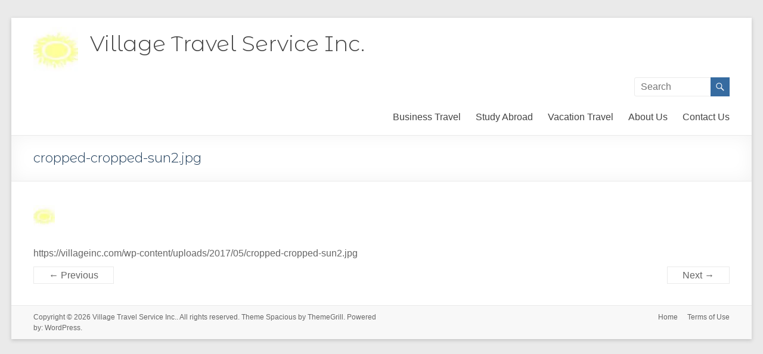

--- FILE ---
content_type: text/html; charset=UTF-8
request_url: https://villageinc.com/cropped-cropped-sun2-jpg/
body_size: 9648
content:
<!DOCTYPE html>
<!--[if IE 7]>
<html class="ie ie7" lang="en-US">
<![endif]-->
<!--[if IE 8]>
<html class="ie ie8" lang="en-US">
<![endif]-->
<!--[if !(IE 7) & !(IE 8)]><!-->
<html lang="en-US">
<!--<![endif]-->
<head>
	<meta charset="UTF-8" />
	<meta name="viewport" content="width=device-width, initial-scale=1">
	<link rel="profile" href="https://gmpg.org/xfn/11" />
	<title>cropped-cropped-sun2.jpg &#8211; Village Travel Service Inc.</title>
<link data-rocket-preload as="style" href="https://fonts.googleapis.com/css2?family=Montserrat+Alternates:wght@300&#038;display=swap" rel="preload">
<link href="https://fonts.googleapis.com/css2?family=Montserrat+Alternates:wght@300&#038;display=swap" media="print" onload="this.media=&#039;all&#039;" rel="stylesheet">
<noscript data-wpr-hosted-gf-parameters=""><link rel="stylesheet" href="https://fonts.googleapis.com/css2?family=Montserrat+Alternates:wght@300&#038;display=swap"></noscript>
<meta name='robots' content='max-image-preview:large' />
<link rel='dns-prefetch' href='//stats.wp.com' />
<link rel='dns-prefetch' href='//v0.wordpress.com' />
<link href='https://fonts.gstatic.com' crossorigin rel='preconnect' />
<link rel='preconnect' href='//i0.wp.com' />
<link rel="alternate" type="application/rss+xml" title="Village Travel Service Inc. &raquo; Feed" href="https://villageinc.com/feed/" />
<link rel="alternate" type="application/rss+xml" title="Village Travel Service Inc. &raquo; Comments Feed" href="https://villageinc.com/comments/feed/" />
<link rel="alternate" title="oEmbed (JSON)" type="application/json+oembed" href="https://villageinc.com/wp-json/oembed/1.0/embed?url=https%3A%2F%2Fvillageinc.com%2Fcropped-cropped-sun2-jpg%2F" />
<link rel="alternate" title="oEmbed (XML)" type="text/xml+oembed" href="https://villageinc.com/wp-json/oembed/1.0/embed?url=https%3A%2F%2Fvillageinc.com%2Fcropped-cropped-sun2-jpg%2F&#038;format=xml" />
<style id='wp-img-auto-sizes-contain-inline-css' type='text/css'>
img:is([sizes=auto i],[sizes^="auto," i]){contain-intrinsic-size:3000px 1500px}
/*# sourceURL=wp-img-auto-sizes-contain-inline-css */
</style>
<style id='wp-emoji-styles-inline-css' type='text/css'>

	img.wp-smiley, img.emoji {
		display: inline !important;
		border: none !important;
		box-shadow: none !important;
		height: 1em !important;
		width: 1em !important;
		margin: 0 0.07em !important;
		vertical-align: -0.1em !important;
		background: none !important;
		padding: 0 !important;
	}
/*# sourceURL=wp-emoji-styles-inline-css */
</style>
<style id='wp-block-library-inline-css' type='text/css'>
:root{--wp-block-synced-color:#7a00df;--wp-block-synced-color--rgb:122,0,223;--wp-bound-block-color:var(--wp-block-synced-color);--wp-editor-canvas-background:#ddd;--wp-admin-theme-color:#007cba;--wp-admin-theme-color--rgb:0,124,186;--wp-admin-theme-color-darker-10:#006ba1;--wp-admin-theme-color-darker-10--rgb:0,107,160.5;--wp-admin-theme-color-darker-20:#005a87;--wp-admin-theme-color-darker-20--rgb:0,90,135;--wp-admin-border-width-focus:2px}@media (min-resolution:192dpi){:root{--wp-admin-border-width-focus:1.5px}}.wp-element-button{cursor:pointer}:root .has-very-light-gray-background-color{background-color:#eee}:root .has-very-dark-gray-background-color{background-color:#313131}:root .has-very-light-gray-color{color:#eee}:root .has-very-dark-gray-color{color:#313131}:root .has-vivid-green-cyan-to-vivid-cyan-blue-gradient-background{background:linear-gradient(135deg,#00d084,#0693e3)}:root .has-purple-crush-gradient-background{background:linear-gradient(135deg,#34e2e4,#4721fb 50%,#ab1dfe)}:root .has-hazy-dawn-gradient-background{background:linear-gradient(135deg,#faaca8,#dad0ec)}:root .has-subdued-olive-gradient-background{background:linear-gradient(135deg,#fafae1,#67a671)}:root .has-atomic-cream-gradient-background{background:linear-gradient(135deg,#fdd79a,#004a59)}:root .has-nightshade-gradient-background{background:linear-gradient(135deg,#330968,#31cdcf)}:root .has-midnight-gradient-background{background:linear-gradient(135deg,#020381,#2874fc)}:root{--wp--preset--font-size--normal:16px;--wp--preset--font-size--huge:42px}.has-regular-font-size{font-size:1em}.has-larger-font-size{font-size:2.625em}.has-normal-font-size{font-size:var(--wp--preset--font-size--normal)}.has-huge-font-size{font-size:var(--wp--preset--font-size--huge)}.has-text-align-center{text-align:center}.has-text-align-left{text-align:left}.has-text-align-right{text-align:right}.has-fit-text{white-space:nowrap!important}#end-resizable-editor-section{display:none}.aligncenter{clear:both}.items-justified-left{justify-content:flex-start}.items-justified-center{justify-content:center}.items-justified-right{justify-content:flex-end}.items-justified-space-between{justify-content:space-between}.screen-reader-text{border:0;clip-path:inset(50%);height:1px;margin:-1px;overflow:hidden;padding:0;position:absolute;width:1px;word-wrap:normal!important}.screen-reader-text:focus{background-color:#ddd;clip-path:none;color:#444;display:block;font-size:1em;height:auto;left:5px;line-height:normal;padding:15px 23px 14px;text-decoration:none;top:5px;width:auto;z-index:100000}html :where(.has-border-color){border-style:solid}html :where([style*=border-top-color]){border-top-style:solid}html :where([style*=border-right-color]){border-right-style:solid}html :where([style*=border-bottom-color]){border-bottom-style:solid}html :where([style*=border-left-color]){border-left-style:solid}html :where([style*=border-width]){border-style:solid}html :where([style*=border-top-width]){border-top-style:solid}html :where([style*=border-right-width]){border-right-style:solid}html :where([style*=border-bottom-width]){border-bottom-style:solid}html :where([style*=border-left-width]){border-left-style:solid}html :where(img[class*=wp-image-]){height:auto;max-width:100%}:where(figure){margin:0 0 1em}html :where(.is-position-sticky){--wp-admin--admin-bar--position-offset:var(--wp-admin--admin-bar--height,0px)}@media screen and (max-width:600px){html :where(.is-position-sticky){--wp-admin--admin-bar--position-offset:0px}}

/*# sourceURL=wp-block-library-inline-css */
</style><style id='global-styles-inline-css' type='text/css'>
:root{--wp--preset--aspect-ratio--square: 1;--wp--preset--aspect-ratio--4-3: 4/3;--wp--preset--aspect-ratio--3-4: 3/4;--wp--preset--aspect-ratio--3-2: 3/2;--wp--preset--aspect-ratio--2-3: 2/3;--wp--preset--aspect-ratio--16-9: 16/9;--wp--preset--aspect-ratio--9-16: 9/16;--wp--preset--color--black: #000000;--wp--preset--color--cyan-bluish-gray: #abb8c3;--wp--preset--color--white: #ffffff;--wp--preset--color--pale-pink: #f78da7;--wp--preset--color--vivid-red: #cf2e2e;--wp--preset--color--luminous-vivid-orange: #ff6900;--wp--preset--color--luminous-vivid-amber: #fcb900;--wp--preset--color--light-green-cyan: #7bdcb5;--wp--preset--color--vivid-green-cyan: #00d084;--wp--preset--color--pale-cyan-blue: #8ed1fc;--wp--preset--color--vivid-cyan-blue: #0693e3;--wp--preset--color--vivid-purple: #9b51e0;--wp--preset--gradient--vivid-cyan-blue-to-vivid-purple: linear-gradient(135deg,rgb(6,147,227) 0%,rgb(155,81,224) 100%);--wp--preset--gradient--light-green-cyan-to-vivid-green-cyan: linear-gradient(135deg,rgb(122,220,180) 0%,rgb(0,208,130) 100%);--wp--preset--gradient--luminous-vivid-amber-to-luminous-vivid-orange: linear-gradient(135deg,rgb(252,185,0) 0%,rgb(255,105,0) 100%);--wp--preset--gradient--luminous-vivid-orange-to-vivid-red: linear-gradient(135deg,rgb(255,105,0) 0%,rgb(207,46,46) 100%);--wp--preset--gradient--very-light-gray-to-cyan-bluish-gray: linear-gradient(135deg,rgb(238,238,238) 0%,rgb(169,184,195) 100%);--wp--preset--gradient--cool-to-warm-spectrum: linear-gradient(135deg,rgb(74,234,220) 0%,rgb(151,120,209) 20%,rgb(207,42,186) 40%,rgb(238,44,130) 60%,rgb(251,105,98) 80%,rgb(254,248,76) 100%);--wp--preset--gradient--blush-light-purple: linear-gradient(135deg,rgb(255,206,236) 0%,rgb(152,150,240) 100%);--wp--preset--gradient--blush-bordeaux: linear-gradient(135deg,rgb(254,205,165) 0%,rgb(254,45,45) 50%,rgb(107,0,62) 100%);--wp--preset--gradient--luminous-dusk: linear-gradient(135deg,rgb(255,203,112) 0%,rgb(199,81,192) 50%,rgb(65,88,208) 100%);--wp--preset--gradient--pale-ocean: linear-gradient(135deg,rgb(255,245,203) 0%,rgb(182,227,212) 50%,rgb(51,167,181) 100%);--wp--preset--gradient--electric-grass: linear-gradient(135deg,rgb(202,248,128) 0%,rgb(113,206,126) 100%);--wp--preset--gradient--midnight: linear-gradient(135deg,rgb(2,3,129) 0%,rgb(40,116,252) 100%);--wp--preset--font-size--small: 13px;--wp--preset--font-size--medium: 20px;--wp--preset--font-size--large: 36px;--wp--preset--font-size--x-large: 42px;--wp--preset--spacing--20: 0.44rem;--wp--preset--spacing--30: 0.67rem;--wp--preset--spacing--40: 1rem;--wp--preset--spacing--50: 1.5rem;--wp--preset--spacing--60: 2.25rem;--wp--preset--spacing--70: 3.38rem;--wp--preset--spacing--80: 5.06rem;--wp--preset--shadow--natural: 6px 6px 9px rgba(0, 0, 0, 0.2);--wp--preset--shadow--deep: 12px 12px 50px rgba(0, 0, 0, 0.4);--wp--preset--shadow--sharp: 6px 6px 0px rgba(0, 0, 0, 0.2);--wp--preset--shadow--outlined: 6px 6px 0px -3px rgb(255, 255, 255), 6px 6px rgb(0, 0, 0);--wp--preset--shadow--crisp: 6px 6px 0px rgb(0, 0, 0);}:root { --wp--style--global--content-size: 760px;--wp--style--global--wide-size: 1160px; }:where(body) { margin: 0; }.wp-site-blocks > .alignleft { float: left; margin-right: 2em; }.wp-site-blocks > .alignright { float: right; margin-left: 2em; }.wp-site-blocks > .aligncenter { justify-content: center; margin-left: auto; margin-right: auto; }:where(.wp-site-blocks) > * { margin-block-start: 24px; margin-block-end: 0; }:where(.wp-site-blocks) > :first-child { margin-block-start: 0; }:where(.wp-site-blocks) > :last-child { margin-block-end: 0; }:root { --wp--style--block-gap: 24px; }:root :where(.is-layout-flow) > :first-child{margin-block-start: 0;}:root :where(.is-layout-flow) > :last-child{margin-block-end: 0;}:root :where(.is-layout-flow) > *{margin-block-start: 24px;margin-block-end: 0;}:root :where(.is-layout-constrained) > :first-child{margin-block-start: 0;}:root :where(.is-layout-constrained) > :last-child{margin-block-end: 0;}:root :where(.is-layout-constrained) > *{margin-block-start: 24px;margin-block-end: 0;}:root :where(.is-layout-flex){gap: 24px;}:root :where(.is-layout-grid){gap: 24px;}.is-layout-flow > .alignleft{float: left;margin-inline-start: 0;margin-inline-end: 2em;}.is-layout-flow > .alignright{float: right;margin-inline-start: 2em;margin-inline-end: 0;}.is-layout-flow > .aligncenter{margin-left: auto !important;margin-right: auto !important;}.is-layout-constrained > .alignleft{float: left;margin-inline-start: 0;margin-inline-end: 2em;}.is-layout-constrained > .alignright{float: right;margin-inline-start: 2em;margin-inline-end: 0;}.is-layout-constrained > .aligncenter{margin-left: auto !important;margin-right: auto !important;}.is-layout-constrained > :where(:not(.alignleft):not(.alignright):not(.alignfull)){max-width: var(--wp--style--global--content-size);margin-left: auto !important;margin-right: auto !important;}.is-layout-constrained > .alignwide{max-width: var(--wp--style--global--wide-size);}body .is-layout-flex{display: flex;}.is-layout-flex{flex-wrap: wrap;align-items: center;}.is-layout-flex > :is(*, div){margin: 0;}body .is-layout-grid{display: grid;}.is-layout-grid > :is(*, div){margin: 0;}body{padding-top: 0px;padding-right: 0px;padding-bottom: 0px;padding-left: 0px;}a:where(:not(.wp-element-button)){text-decoration: underline;}:root :where(.wp-element-button, .wp-block-button__link){background-color: #32373c;border-width: 0;color: #fff;font-family: inherit;font-size: inherit;font-style: inherit;font-weight: inherit;letter-spacing: inherit;line-height: inherit;padding-top: calc(0.667em + 2px);padding-right: calc(1.333em + 2px);padding-bottom: calc(0.667em + 2px);padding-left: calc(1.333em + 2px);text-decoration: none;text-transform: inherit;}.has-black-color{color: var(--wp--preset--color--black) !important;}.has-cyan-bluish-gray-color{color: var(--wp--preset--color--cyan-bluish-gray) !important;}.has-white-color{color: var(--wp--preset--color--white) !important;}.has-pale-pink-color{color: var(--wp--preset--color--pale-pink) !important;}.has-vivid-red-color{color: var(--wp--preset--color--vivid-red) !important;}.has-luminous-vivid-orange-color{color: var(--wp--preset--color--luminous-vivid-orange) !important;}.has-luminous-vivid-amber-color{color: var(--wp--preset--color--luminous-vivid-amber) !important;}.has-light-green-cyan-color{color: var(--wp--preset--color--light-green-cyan) !important;}.has-vivid-green-cyan-color{color: var(--wp--preset--color--vivid-green-cyan) !important;}.has-pale-cyan-blue-color{color: var(--wp--preset--color--pale-cyan-blue) !important;}.has-vivid-cyan-blue-color{color: var(--wp--preset--color--vivid-cyan-blue) !important;}.has-vivid-purple-color{color: var(--wp--preset--color--vivid-purple) !important;}.has-black-background-color{background-color: var(--wp--preset--color--black) !important;}.has-cyan-bluish-gray-background-color{background-color: var(--wp--preset--color--cyan-bluish-gray) !important;}.has-white-background-color{background-color: var(--wp--preset--color--white) !important;}.has-pale-pink-background-color{background-color: var(--wp--preset--color--pale-pink) !important;}.has-vivid-red-background-color{background-color: var(--wp--preset--color--vivid-red) !important;}.has-luminous-vivid-orange-background-color{background-color: var(--wp--preset--color--luminous-vivid-orange) !important;}.has-luminous-vivid-amber-background-color{background-color: var(--wp--preset--color--luminous-vivid-amber) !important;}.has-light-green-cyan-background-color{background-color: var(--wp--preset--color--light-green-cyan) !important;}.has-vivid-green-cyan-background-color{background-color: var(--wp--preset--color--vivid-green-cyan) !important;}.has-pale-cyan-blue-background-color{background-color: var(--wp--preset--color--pale-cyan-blue) !important;}.has-vivid-cyan-blue-background-color{background-color: var(--wp--preset--color--vivid-cyan-blue) !important;}.has-vivid-purple-background-color{background-color: var(--wp--preset--color--vivid-purple) !important;}.has-black-border-color{border-color: var(--wp--preset--color--black) !important;}.has-cyan-bluish-gray-border-color{border-color: var(--wp--preset--color--cyan-bluish-gray) !important;}.has-white-border-color{border-color: var(--wp--preset--color--white) !important;}.has-pale-pink-border-color{border-color: var(--wp--preset--color--pale-pink) !important;}.has-vivid-red-border-color{border-color: var(--wp--preset--color--vivid-red) !important;}.has-luminous-vivid-orange-border-color{border-color: var(--wp--preset--color--luminous-vivid-orange) !important;}.has-luminous-vivid-amber-border-color{border-color: var(--wp--preset--color--luminous-vivid-amber) !important;}.has-light-green-cyan-border-color{border-color: var(--wp--preset--color--light-green-cyan) !important;}.has-vivid-green-cyan-border-color{border-color: var(--wp--preset--color--vivid-green-cyan) !important;}.has-pale-cyan-blue-border-color{border-color: var(--wp--preset--color--pale-cyan-blue) !important;}.has-vivid-cyan-blue-border-color{border-color: var(--wp--preset--color--vivid-cyan-blue) !important;}.has-vivid-purple-border-color{border-color: var(--wp--preset--color--vivid-purple) !important;}.has-vivid-cyan-blue-to-vivid-purple-gradient-background{background: var(--wp--preset--gradient--vivid-cyan-blue-to-vivid-purple) !important;}.has-light-green-cyan-to-vivid-green-cyan-gradient-background{background: var(--wp--preset--gradient--light-green-cyan-to-vivid-green-cyan) !important;}.has-luminous-vivid-amber-to-luminous-vivid-orange-gradient-background{background: var(--wp--preset--gradient--luminous-vivid-amber-to-luminous-vivid-orange) !important;}.has-luminous-vivid-orange-to-vivid-red-gradient-background{background: var(--wp--preset--gradient--luminous-vivid-orange-to-vivid-red) !important;}.has-very-light-gray-to-cyan-bluish-gray-gradient-background{background: var(--wp--preset--gradient--very-light-gray-to-cyan-bluish-gray) !important;}.has-cool-to-warm-spectrum-gradient-background{background: var(--wp--preset--gradient--cool-to-warm-spectrum) !important;}.has-blush-light-purple-gradient-background{background: var(--wp--preset--gradient--blush-light-purple) !important;}.has-blush-bordeaux-gradient-background{background: var(--wp--preset--gradient--blush-bordeaux) !important;}.has-luminous-dusk-gradient-background{background: var(--wp--preset--gradient--luminous-dusk) !important;}.has-pale-ocean-gradient-background{background: var(--wp--preset--gradient--pale-ocean) !important;}.has-electric-grass-gradient-background{background: var(--wp--preset--gradient--electric-grass) !important;}.has-midnight-gradient-background{background: var(--wp--preset--gradient--midnight) !important;}.has-small-font-size{font-size: var(--wp--preset--font-size--small) !important;}.has-medium-font-size{font-size: var(--wp--preset--font-size--medium) !important;}.has-large-font-size{font-size: var(--wp--preset--font-size--large) !important;}.has-x-large-font-size{font-size: var(--wp--preset--font-size--x-large) !important;}
/*# sourceURL=global-styles-inline-css */
</style>

<link rel='stylesheet' id='font-awesome-4-css' href='https://villageinc.com/wp-content/themes/spacious/font-awesome/library/font-awesome/css/v4-shims.min.css?ver=4.7.0' type='text/css' media='all' />
<link data-minify="1" rel='stylesheet' id='font-awesome-all-css' href='https://villageinc.com/wp-content/cache/min/1/wp-content/themes/spacious/font-awesome/library/font-awesome/css/all.min.css?ver=1733372725' type='text/css' media='all' />
<link data-minify="1" rel='stylesheet' id='font-awesome-solid-css' href='https://villageinc.com/wp-content/cache/min/1/wp-content/themes/spacious/font-awesome/library/font-awesome/css/solid.min.css?ver=1733372725' type='text/css' media='all' />
<link data-minify="1" rel='stylesheet' id='font-awesome-regular-css' href='https://villageinc.com/wp-content/cache/min/1/wp-content/themes/spacious/font-awesome/library/font-awesome/css/regular.min.css?ver=1733372725' type='text/css' media='all' />
<link data-minify="1" rel='stylesheet' id='font-awesome-brands-css' href='https://villageinc.com/wp-content/cache/min/1/wp-content/themes/spacious/font-awesome/library/font-awesome/css/brands.min.css?ver=1733372725' type='text/css' media='all' />
<link data-minify="1" rel='stylesheet' id='spacious_style-css' href='https://villageinc.com/wp-content/cache/min/1/wp-content/themes/spacious/style.css?ver=1615067334' type='text/css' media='all' />
<style id='spacious_style-inline-css' type='text/css'>
.previous a:hover, .next a:hover, a, #site-title a:hover, .main-navigation ul li.current_page_item a, .main-navigation ul li:hover > a, .main-navigation ul li ul li a:hover, .main-navigation ul li ul li:hover > a, .main-navigation ul li.current-menu-item ul li a:hover, .main-navigation ul li:hover > .sub-toggle, .main-navigation a:hover, .main-navigation ul li.current-menu-item a, .main-navigation ul li.current_page_ancestor a, .main-navigation ul li.current-menu-ancestor a, .main-navigation ul li.current_page_item a, .main-navigation ul li:hover > a, .small-menu a:hover, .small-menu ul li.current-menu-item a, .small-menu ul li.current_page_ancestor a, .small-menu ul li.current-menu-ancestor a, .small-menu ul li.current_page_item a, .small-menu ul li:hover > a, .breadcrumb a:hover, .tg-one-half .widget-title a:hover, .tg-one-third .widget-title a:hover, .tg-one-fourth .widget-title a:hover, .pagination a span:hover, #content .comments-area a.comment-permalink:hover, .comments-area .comment-author-link a:hover, .comment .comment-reply-link:hover, .nav-previous a:hover, .nav-next a:hover, #wp-calendar #today, .footer-widgets-area a:hover, .footer-socket-wrapper .copyright a:hover, .read-more, .more-link, .post .entry-title a:hover, .page .entry-title a:hover, .post .entry-meta a:hover, .type-page .entry-meta a:hover, .single #content .tags a:hover, .widget_testimonial .testimonial-icon:before, .header-action .search-wrapper:hover .fa{color:#366ba0;}.spacious-button, input[type="reset"], input[type="button"], input[type="submit"], button, #featured-slider .slider-read-more-button, #controllers a:hover, #controllers a.active, .pagination span ,.site-header .menu-toggle:hover, .call-to-action-button, .comments-area .comment-author-link span, a#back-top:before, .post .entry-meta .read-more-link, a#scroll-up, .search-form span, .main-navigation .tg-header-button-wrap.button-one a{background-color:#366ba0;}.main-small-navigation li:hover, .main-small-navigation ul > .current_page_item, .main-small-navigation ul > .current-menu-item, .spacious-woocommerce-cart-views .cart-value{background:#366ba0;}.main-navigation ul li ul, .widget_testimonial .testimonial-post{border-top-color:#366ba0;}blockquote, .call-to-action-content-wrapper{border-left-color:#366ba0;}.site-header .menu-toggle:hover.entry-meta a.read-more:hover,#featured-slider .slider-read-more-button:hover,.call-to-action-button:hover,.entry-meta .read-more-link:hover,.spacious-button:hover, input[type="reset"]:hover, input[type="button"]:hover, input[type="submit"]:hover, button:hover{background:#04396e;}.pagination a span:hover, .main-navigation .tg-header-button-wrap.button-one a{border-color:#366ba0;}.widget-title span{border-bottom-color:#366ba0;}.widget_service_block a.more-link:hover, .widget_featured_single_post a.read-more:hover,#secondary a:hover,logged-in-as:hover  a,.single-page p a:hover{color:#04396e;}.main-navigation .tg-header-button-wrap.button-one a:hover{background-color:#04396e;}
/*# sourceURL=spacious_style-inline-css */
</style>
<link data-minify="1" rel='stylesheet' id='spacious-genericons-css' href='https://villageinc.com/wp-content/cache/min/1/wp-content/themes/spacious/genericons/genericons.css?ver=1615067334' type='text/css' media='all' />
<link data-minify="1" rel='stylesheet' id='spacious-font-awesome-css' href='https://villageinc.com/wp-content/cache/min/1/wp-content/themes/spacious/font-awesome/css/font-awesome.min.css?ver=1615067334' type='text/css' media='all' />
<script type="text/javascript" src="https://villageinc.com/wp-includes/js/jquery/jquery.min.js?ver=3.7.1" id="jquery-core-js"></script>
<script type="text/javascript" src="https://villageinc.com/wp-includes/js/jquery/jquery-migrate.min.js?ver=3.4.1" id="jquery-migrate-js"></script>
<script type="text/javascript" src="https://villageinc.com/wp-content/themes/spacious/js/spacious-custom.js?ver=959075875c041b5adb8116d1484c11ea" id="spacious-custom-js"></script>
<link rel="https://api.w.org/" href="https://villageinc.com/wp-json/" /><link rel="alternate" title="JSON" type="application/json" href="https://villageinc.com/wp-json/wp/v2/media/279" /><link rel="EditURI" type="application/rsd+xml" title="RSD" href="https://villageinc.com/xmlrpc.php?rsd" />

<link rel="canonical" href="https://villageinc.com/cropped-cropped-sun2-jpg/" />
<link rel='shortlink' href='https://wp.me/a8T2hQ-4v' />
	<link rel="preconnect" href="https://fonts.googleapis.com">
	<link rel="preconnect" href="https://fonts.gstatic.com">
		<style>img#wpstats{display:none}</style>
			<style type="text/css">
			#site-title a {
			color: 1e3c59;
		}
		#site-description {
			color: 1e3c59;
		}
		</style>
	<link rel="icon" href="https://i0.wp.com/villageinc.com/wp-content/uploads/2017/05/cropped-cropped-sun2-e1497550170473.jpg?fit=32%2C32&#038;ssl=1" sizes="32x32" />
<link rel="icon" href="https://i0.wp.com/villageinc.com/wp-content/uploads/2017/05/cropped-cropped-sun2-e1497550170473.jpg?fit=100%2C100&#038;ssl=1" sizes="192x192" />
<link rel="apple-touch-icon" href="https://i0.wp.com/villageinc.com/wp-content/uploads/2017/05/cropped-cropped-sun2-e1497550170473.jpg?fit=100%2C100&#038;ssl=1" />
<meta name="msapplication-TileImage" content="https://i0.wp.com/villageinc.com/wp-content/uploads/2017/05/cropped-cropped-sun2-e1497550170473.jpg?resize=100%2C100&#038;ssl=1" />
		<style type="text/css"> blockquote { border-left: 3px solid #366ba0; }
			.spacious-button, input[type="reset"], input[type="button"], input[type="submit"], button { background-color: #366ba0; }
			.previous a:hover, .next a:hover { 	color: #366ba0; }
			a { color: #366ba0; }
			#site-title a:hover { color: #366ba0; }
			.main-navigation ul li.current_page_item a, .main-navigation ul li:hover > a { color: #366ba0; }
			.main-navigation ul li ul { border-top: 1px solid #366ba0; }
			.main-navigation ul li ul li a:hover, .main-navigation ul li ul li:hover > a, .main-navigation ul li.current-menu-item ul li a:hover, .main-navigation ul li:hover > .sub-toggle { color: #366ba0; }
			.site-header .menu-toggle:hover.entry-meta a.read-more:hover,#featured-slider .slider-read-more-button:hover,.call-to-action-button:hover,.entry-meta .read-more-link:hover,.spacious-button:hover, input[type="reset"]:hover, input[type="button"]:hover, input[type="submit"]:hover, button:hover { background: #04396e; }
			.main-small-navigation li:hover { background: #366ba0; }
			.main-small-navigation ul > .current_page_item, .main-small-navigation ul > .current-menu-item { background: #366ba0; }
			.main-navigation a:hover, .main-navigation ul li.current-menu-item a, .main-navigation ul li.current_page_ancestor a, .main-navigation ul li.current-menu-ancestor a, .main-navigation ul li.current_page_item a, .main-navigation ul li:hover > a  { color: #366ba0; }
			.small-menu a:hover, .small-menu ul li.current-menu-item a, .small-menu ul li.current_page_ancestor a, .small-menu ul li.current-menu-ancestor a, .small-menu ul li.current_page_item a, .small-menu ul li:hover > a { color: #366ba0; }
			#featured-slider .slider-read-more-button { background-color: #366ba0; }
			#controllers a:hover, #controllers a.active { background-color: #366ba0; color: #366ba0; }
			.widget_service_block a.more-link:hover, .widget_featured_single_post a.read-more:hover,#secondary a:hover,logged-in-as:hover  a,.single-page p a:hover{ color: #04396e; }
			.breadcrumb a:hover { color: #366ba0; }
			.tg-one-half .widget-title a:hover, .tg-one-third .widget-title a:hover, .tg-one-fourth .widget-title a:hover { color: #366ba0; }
			.pagination span ,.site-header .menu-toggle:hover{ background-color: #366ba0; }
			.pagination a span:hover { color: #366ba0; border-color: #366ba0; }
			.widget_testimonial .testimonial-post { border-color: #366ba0 #EAEAEA #EAEAEA #EAEAEA; }
			.call-to-action-content-wrapper { border-color: #EAEAEA #EAEAEA #EAEAEA #366ba0; }
			.call-to-action-button { background-color: #366ba0; }
			#content .comments-area a.comment-permalink:hover { color: #366ba0; }
			.comments-area .comment-author-link a:hover { color: #366ba0; }
			.comments-area .comment-author-link span { background-color: #366ba0; }
			.comment .comment-reply-link:hover { color: #366ba0; }
			.nav-previous a:hover, .nav-next a:hover { color: #366ba0; }
			#wp-calendar #today { color: #366ba0; }
			.widget-title span { border-bottom: 2px solid #366ba0; }
			.footer-widgets-area a:hover { color: #366ba0 !important; }
			.footer-socket-wrapper .copyright a:hover { color: #366ba0; }
			a#back-top:before { background-color: #366ba0; }
			.read-more, .more-link { color: #366ba0; }
			.post .entry-title a:hover, .page .entry-title a:hover { color: #366ba0; }
			.post .entry-meta .read-more-link { background-color: #366ba0; }
			.post .entry-meta a:hover, .type-page .entry-meta a:hover { color: #366ba0; }
			.single #content .tags a:hover { color: #366ba0; }
			.widget_testimonial .testimonial-icon:before { color: #366ba0; }
			a#scroll-up { background-color: #366ba0; }
			.search-form span { background-color: #366ba0; }.header-action .search-wrapper:hover .fa{ color: #366ba0} .spacious-woocommerce-cart-views .cart-value { background:#366ba0}.main-navigation .tg-header-button-wrap.button-one a{background-color:#366ba0} .main-navigation .tg-header-button-wrap.button-one a{border-color:#366ba0}.main-navigation .tg-header-button-wrap.button-one a:hover{background-color:#04396e}.main-navigation .tg-header-button-wrap.button-one a:hover{border-color:#04396e}</style>
			<style id="egf-frontend-styles" type="text/css">
		h2 {} h1 {color: #1e3c59;font-family: 'Montserrat Alternates', sans-serif;font-style: normal;font-weight: 300;} h3 {color: #1e3c59;font-family: 'Montserrat Alternates', sans-serif;font-style: normal;font-weight: 300;} p {} h4 {} h5 {} h6 {} 	</style>
	<noscript><style id="rocket-lazyload-nojs-css">.rll-youtube-player, [data-lazy-src]{display:none !important;}</style></noscript><meta name="generator" content="WP Rocket 3.20.3" data-wpr-features="wpr_lazyload_images wpr_lazyload_iframes wpr_minify_css wpr_desktop" /></head>

<body data-rsssl=1 class="attachment wp-singular attachment-template-default single single-attachment postid-279 attachmentid-279 attachment-jpeg wp-custom-logo wp-embed-responsive wp-theme-spacious no-sidebar-full-width narrow-1218">


<div data-rocket-location-hash="57eb0956558bf7ad8062fd5c02b81560" id="page" class="hfeed site">
	<a class="skip-link screen-reader-text" href="#main">Skip to content</a>

	
	
	<header data-rocket-location-hash="aa70ff3162434a03b3e2b76e384e3478" id="masthead" class="site-header clearfix spacious-header-display-one">

		
		
		<div data-rocket-location-hash="35dc0252a3aa52aa28ce8d6158fe94fe" id="header-text-nav-container" class="">

			<div class="inner-wrap" id="spacious-header-display-one">

				<div id="header-text-nav-wrap" class="clearfix">
					<div id="header-left-section">
													<div id="header-logo-image">

								<a href="https://villageinc.com/" class="custom-logo-link" rel="home"><img width="75" height="75" src="data:image/svg+xml,%3Csvg%20xmlns='http://www.w3.org/2000/svg'%20viewBox='0%200%2075%2075'%3E%3C/svg%3E" class="custom-logo" alt="Village Travel Service Inc." decoding="async" data-attachment-id="220" data-permalink="https://villageinc.com/cropped-sun2-jpg/" data-orig-file="https://i0.wp.com/villageinc.com/wp-content/uploads/2017/05/cropped-sun2-e1498170700928.jpg?fit=75%2C75&amp;ssl=1" data-orig-size="75,75" data-comments-opened="0" data-image-meta="{&quot;aperture&quot;:&quot;0&quot;,&quot;credit&quot;:&quot;&quot;,&quot;camera&quot;:&quot;&quot;,&quot;caption&quot;:&quot;&quot;,&quot;created_timestamp&quot;:&quot;0&quot;,&quot;copyright&quot;:&quot;&quot;,&quot;focal_length&quot;:&quot;0&quot;,&quot;iso&quot;:&quot;0&quot;,&quot;shutter_speed&quot;:&quot;0&quot;,&quot;title&quot;:&quot;&quot;,&quot;orientation&quot;:&quot;0&quot;}" data-image-title="cropped-sun2.jpg" data-image-description="&lt;p&gt;https://villageinc.com/wp-content/uploads/2017/05/cropped-sun2.jpg&lt;/p&gt;
" data-image-caption="" data-medium-file="https://i0.wp.com/villageinc.com/wp-content/uploads/2017/05/cropped-sun2-e1498170700928.jpg?fit=75%2C75&amp;ssl=1" data-large-file="https://i0.wp.com/villageinc.com/wp-content/uploads/2017/05/cropped-sun2-e1498170700928.jpg?fit=75%2C75&amp;ssl=1" data-lazy-src="https://i0.wp.com/villageinc.com/wp-content/uploads/2017/05/cropped-sun2-e1498170700928.jpg?fit=75%2C75&#038;ssl=1" /><noscript><img width="75" height="75" src="https://i0.wp.com/villageinc.com/wp-content/uploads/2017/05/cropped-sun2-e1498170700928.jpg?fit=75%2C75&amp;ssl=1" class="custom-logo" alt="Village Travel Service Inc." decoding="async" data-attachment-id="220" data-permalink="https://villageinc.com/cropped-sun2-jpg/" data-orig-file="https://i0.wp.com/villageinc.com/wp-content/uploads/2017/05/cropped-sun2-e1498170700928.jpg?fit=75%2C75&amp;ssl=1" data-orig-size="75,75" data-comments-opened="0" data-image-meta="{&quot;aperture&quot;:&quot;0&quot;,&quot;credit&quot;:&quot;&quot;,&quot;camera&quot;:&quot;&quot;,&quot;caption&quot;:&quot;&quot;,&quot;created_timestamp&quot;:&quot;0&quot;,&quot;copyright&quot;:&quot;&quot;,&quot;focal_length&quot;:&quot;0&quot;,&quot;iso&quot;:&quot;0&quot;,&quot;shutter_speed&quot;:&quot;0&quot;,&quot;title&quot;:&quot;&quot;,&quot;orientation&quot;:&quot;0&quot;}" data-image-title="cropped-sun2.jpg" data-image-description="&lt;p&gt;https://villageinc.com/wp-content/uploads/2017/05/cropped-sun2.jpg&lt;/p&gt;
" data-image-caption="" data-medium-file="https://i0.wp.com/villageinc.com/wp-content/uploads/2017/05/cropped-sun2-e1498170700928.jpg?fit=75%2C75&amp;ssl=1" data-large-file="https://i0.wp.com/villageinc.com/wp-content/uploads/2017/05/cropped-sun2-e1498170700928.jpg?fit=75%2C75&amp;ssl=1" /></noscript></a>
							</div><!-- #header-logo-image -->

							
						<div id="header-text" class="">
															<h3 id="site-title">
									<a href="https://villageinc.com/"
									   title="Village Travel Service Inc."
									   rel="home">Village Travel Service Inc.</a>
								</h3>
							<!-- #site-description -->
						</div><!-- #header-text -->

					</div><!-- #header-left-section -->
					<div id="header-right-section">
													<div id="header-right-sidebar" class="clearfix">
								<aside id="search-2" class="widget widget_search"><form action="https://villageinc.com/" class="search-form searchform clearfix" method="get">
	<div class="search-wrap">
		<input type="text" placeholder="Search" class="s field" name="s">
		<button class="search-icon" type="submit"></button>
	</div>
</form><!-- .searchform --></aside>							</div>
							
													<div class="header-action">
															</div>
						
						
		<nav id="site-navigation" class="main-navigation clearfix   " role="navigation">
			<p class="menu-toggle">
				<span class="screen-reader-text">Menu</span>
			</p>
			<div class="menu-primary-container"><ul id="menu-main-menu" class="menu"><li id="menu-item-45" class="menu-item menu-item-type-post_type menu-item-object-page menu-item-has-children menu-item-45"><a href="https://villageinc.com/business-travel/">Business Travel</a>
<ul class="sub-menu">
	<li id="menu-item-812" class="menu-item menu-item-type-post_type menu-item-object-page menu-item-812"><a href="https://villageinc.com/business-travel-services/">Business Travel Services</a></li>
	<li id="menu-item-811" class="menu-item menu-item-type-post_type menu-item-object-page menu-item-811"><a href="https://villageinc.com/traveler-profile/">Traveler Profile Form</a></li>
</ul>
</li>
<li id="menu-item-47" class="menu-item menu-item-type-post_type menu-item-object-page menu-item-has-children menu-item-47"><a href="https://villageinc.com/study-abroad/">Study Abroad</a>
<ul class="sub-menu">
	<li id="menu-item-51" class="menu-item menu-item-type-post_type menu-item-object-page menu-item-has-children menu-item-51"><a href="https://villageinc.com/study-abroad/university-of-minnesota/">University of Minnesota</a>
	<ul class="sub-menu">
		<li id="menu-item-3393" class="menu-item menu-item-type-post_type menu-item-object-page menu-item-3393"><a href="https://villageinc.com/study-abroad/university-of-minnesota/csm/">Carlson School of Management</a></li>
		<li id="menu-item-5349" class="menu-item menu-item-type-post_type menu-item-object-page menu-item-5349"><a href="https://villageinc.com/study-abroad/university-of-minnesota/cfans/">CFANS Office of International Programs</a></li>
		<li id="menu-item-445" class="menu-item menu-item-type-post_type menu-item-object-page menu-item-445"><a href="https://villageinc.com/study-abroad/university-of-minnesota/learning-abroad-center/">Learning Abroad Center</a></li>
	</ul>
</li>
</ul>
</li>
<li id="menu-item-46" class="menu-item menu-item-type-post_type menu-item-object-page menu-item-has-children menu-item-46"><a href="https://villageinc.com/vacation-travel/">Vacation Travel</a>
<ul class="sub-menu">
	<li id="menu-item-539" class="menu-item menu-item-type-post_type menu-item-object-page menu-item-539"><a href="https://villageinc.com/destination-weddings-honeymoons/">Destination Weddings &#038; Honeymoons</a></li>
	<li id="menu-item-538" class="menu-item menu-item-type-post_type menu-item-object-page menu-item-538"><a href="https://villageinc.com/rail-information/">Rail Information</a></li>
</ul>
</li>
<li id="menu-item-44" class="menu-item menu-item-type-post_type menu-item-object-page menu-item-44"><a href="https://villageinc.com/about-us/">About Us</a></li>
<li id="menu-item-43" class="menu-item menu-item-type-post_type menu-item-object-page menu-item-43"><a href="https://villageinc.com/contact-us/">Contact Us</a></li>
</ul></div>		</nav>

		
					</div><!-- #header-right-section -->

				</div><!-- #header-text-nav-wrap -->
			</div><!-- .inner-wrap -->
					</div><!-- #header-text-nav-container -->

		
						<div data-rocket-location-hash="d48281c568ec152e4c8c928172523d24" class="header-post-title-container clearfix">
					<div data-rocket-location-hash="25ce5b03a92367b87e3755faf367aab9" class="inner-wrap">
						<div class="post-title-wrapper">
																								<h1 class="header-post-title-class">cropped-cropped-sun2.jpg</h1>
																						</div>
											</div>
				</div>
					</header>
			<div data-rocket-location-hash="3b02c6cc41769cb355e8f2615c57a9fc" id="main" class="clearfix">
		<div class="inner-wrap">

	
	<div id="primary">
		<div id="content" class="clearfix">
			
				
<article id="post-279" class="post-279 attachment type-attachment status-inherit hentry">
		<div class="entry-content clearfix">
		<p class="attachment"><a href="https://i0.wp.com/villageinc.com/wp-content/uploads/2017/05/cropped-cropped-sun2-e1498170555681.jpg?ssl=1"><img decoding="async" width="36" height="36" src="data:image/svg+xml,%3Csvg%20xmlns='http://www.w3.org/2000/svg'%20viewBox='0%200%2036%2036'%3E%3C/svg%3E" class="attachment-medium size-medium" alt="" data-attachment-id="279" data-permalink="https://villageinc.com/cropped-cropped-sun2-jpg/" data-orig-file="https://i0.wp.com/villageinc.com/wp-content/uploads/2017/05/cropped-cropped-sun2-e1498170555681.jpg?fit=36%2C36&amp;ssl=1" data-orig-size="36,36" data-comments-opened="0" data-image-meta="{&quot;aperture&quot;:&quot;0&quot;,&quot;credit&quot;:&quot;&quot;,&quot;camera&quot;:&quot;&quot;,&quot;caption&quot;:&quot;&quot;,&quot;created_timestamp&quot;:&quot;0&quot;,&quot;copyright&quot;:&quot;&quot;,&quot;focal_length&quot;:&quot;0&quot;,&quot;iso&quot;:&quot;0&quot;,&quot;shutter_speed&quot;:&quot;0&quot;,&quot;title&quot;:&quot;&quot;,&quot;orientation&quot;:&quot;0&quot;}" data-image-title="cropped-cropped-sun2.jpg" data-image-description="&lt;p&gt;https://villageinc.com/wp-content/uploads/2017/05/cropped-cropped-sun2.jpg&lt;/p&gt;
" data-image-caption="" data-medium-file="https://i0.wp.com/villageinc.com/wp-content/uploads/2017/05/cropped-cropped-sun2-e1498170555681.jpg?fit=36%2C36&amp;ssl=1" data-large-file="https://i0.wp.com/villageinc.com/wp-content/uploads/2017/05/cropped-cropped-sun2-e1498170555681.jpg?fit=36%2C36&amp;ssl=1" data-lazy-src="https://i0.wp.com/villageinc.com/wp-content/uploads/2017/05/cropped-cropped-sun2-e1498170555681.jpg?fit=36%2C36&#038;ssl=1" /><noscript><img decoding="async" width="36" height="36" src="https://i0.wp.com/villageinc.com/wp-content/uploads/2017/05/cropped-cropped-sun2-e1498170555681.jpg?fit=36%2C36&amp;ssl=1" class="attachment-medium size-medium" alt="" data-attachment-id="279" data-permalink="https://villageinc.com/cropped-cropped-sun2-jpg/" data-orig-file="https://i0.wp.com/villageinc.com/wp-content/uploads/2017/05/cropped-cropped-sun2-e1498170555681.jpg?fit=36%2C36&amp;ssl=1" data-orig-size="36,36" data-comments-opened="0" data-image-meta="{&quot;aperture&quot;:&quot;0&quot;,&quot;credit&quot;:&quot;&quot;,&quot;camera&quot;:&quot;&quot;,&quot;caption&quot;:&quot;&quot;,&quot;created_timestamp&quot;:&quot;0&quot;,&quot;copyright&quot;:&quot;&quot;,&quot;focal_length&quot;:&quot;0&quot;,&quot;iso&quot;:&quot;0&quot;,&quot;shutter_speed&quot;:&quot;0&quot;,&quot;title&quot;:&quot;&quot;,&quot;orientation&quot;:&quot;0&quot;}" data-image-title="cropped-cropped-sun2.jpg" data-image-description="&lt;p&gt;https://villageinc.com/wp-content/uploads/2017/05/cropped-cropped-sun2.jpg&lt;/p&gt;
" data-image-caption="" data-medium-file="https://i0.wp.com/villageinc.com/wp-content/uploads/2017/05/cropped-cropped-sun2-e1498170555681.jpg?fit=36%2C36&amp;ssl=1" data-large-file="https://i0.wp.com/villageinc.com/wp-content/uploads/2017/05/cropped-cropped-sun2-e1498170555681.jpg?fit=36%2C36&amp;ssl=1" /></noscript></a></p>
<p>https://villageinc.com/wp-content/uploads/2017/05/cropped-cropped-sun2.jpg</p>
<div class="extra-hatom-entry-title"><span class="entry-title">cropped-cropped-sun2.jpg</span></div>	</div>

	
	</article>

						<ul class="default-wp-page clearfix">
			<li class="previous"><a href='https://villageinc.com/cropped-logo2bwhite-gif/'>&larr; Previous</a></li>
			<li class="next"><a href='https://villageinc.com/cropped-cropped-sun2-e1497550170473-jpg/'>Next &rarr;</a></li>
		</ul>
	
				
				
				
			
		</div><!-- #content -->
	</div><!-- #primary -->

	
	

</div><!-- .inner-wrap -->
</div><!-- #main -->

<footer data-rocket-location-hash="522929cf315cfe370636daae2b6c0efc" id="colophon" class="clearfix">
		<div data-rocket-location-hash="1eb83b03e50042ac7fdf749301959b02" class="footer-socket-wrapper clearfix">
		<div class="inner-wrap">
			<div class="footer-socket-area">
				<div class="copyright">Copyright &copy; 2026 <a href="https://villageinc.com/" title="Village Travel Service Inc." ><span>Village Travel Service Inc.</span></a>. All rights reserved. Theme <a href="https://themegrill.com/themes/spacious" target="_blank" title="Spacious" rel="nofollow"><span>Spacious</span></a> by ThemeGrill. Powered by: <a href="https://wordpress.org" target="_blank" title="WordPress" rel="nofollow"><span>WordPress</span></a>.</div>				<nav class="small-menu clearfix">
					<div class="menu-social-links-container"><ul id="menu-social-links" class="menu"><li id="menu-item-371" class="menu-item menu-item-type-custom menu-item-object-custom menu-item-home menu-item-371"><a href="https://villageinc.com">Home</a></li>
<li id="menu-item-372" class="menu-item menu-item-type-post_type menu-item-object-page menu-item-372"><a href="https://villageinc.com/terms-of-use/">Terms of Use</a></li>
</ul></div>				</nav>
			</div>
		</div>
	</div>
</footer>
<a href="#masthead" id="scroll-up"></a>
</div><!-- #page -->

<script type="speculationrules">
{"prefetch":[{"source":"document","where":{"and":[{"href_matches":"/*"},{"not":{"href_matches":["/wp-*.php","/wp-admin/*","/wp-content/uploads/*","/wp-content/*","/wp-content/plugins/*","/wp-content/themes/spacious/*","/*\\?(.+)"]}},{"not":{"selector_matches":"a[rel~=\"nofollow\"]"}},{"not":{"selector_matches":".no-prefetch, .no-prefetch a"}}]},"eagerness":"conservative"}]}
</script>
<script type="text/javascript" src="https://villageinc.com/wp-content/themes/spacious/js/navigation.js?ver=959075875c041b5adb8116d1484c11ea" id="spacious-navigation-js"></script>
<script type="text/javascript" src="https://villageinc.com/wp-content/themes/spacious/js/skip-link-focus-fix.js?ver=959075875c041b5adb8116d1484c11ea" id="spacious-skip-link-focus-fix-js"></script>
<script type="text/javascript" id="jetpack-stats-js-before">
/* <![CDATA[ */
_stq = window._stq || [];
_stq.push([ "view", {"v":"ext","blog":"131327522","post":"279","tz":"0","srv":"villageinc.com","j":"1:15.4"} ]);
_stq.push([ "clickTrackerInit", "131327522", "279" ]);
//# sourceURL=jetpack-stats-js-before
/* ]]> */
</script>
<script type="text/javascript" src="https://stats.wp.com/e-202603.js" id="jetpack-stats-js" defer="defer" data-wp-strategy="defer"></script>
<script>window.lazyLoadOptions=[{elements_selector:"img[data-lazy-src],.rocket-lazyload,iframe[data-lazy-src]",data_src:"lazy-src",data_srcset:"lazy-srcset",data_sizes:"lazy-sizes",class_loading:"lazyloading",class_loaded:"lazyloaded",threshold:300,callback_loaded:function(element){if(element.tagName==="IFRAME"&&element.dataset.rocketLazyload=="fitvidscompatible"){if(element.classList.contains("lazyloaded")){if(typeof window.jQuery!="undefined"){if(jQuery.fn.fitVids){jQuery(element).parent().fitVids()}}}}}},{elements_selector:".rocket-lazyload",data_src:"lazy-src",data_srcset:"lazy-srcset",data_sizes:"lazy-sizes",class_loading:"lazyloading",class_loaded:"lazyloaded",threshold:300,}];window.addEventListener('LazyLoad::Initialized',function(e){var lazyLoadInstance=e.detail.instance;if(window.MutationObserver){var observer=new MutationObserver(function(mutations){var image_count=0;var iframe_count=0;var rocketlazy_count=0;mutations.forEach(function(mutation){for(var i=0;i<mutation.addedNodes.length;i++){if(typeof mutation.addedNodes[i].getElementsByTagName!=='function'){continue}
if(typeof mutation.addedNodes[i].getElementsByClassName!=='function'){continue}
images=mutation.addedNodes[i].getElementsByTagName('img');is_image=mutation.addedNodes[i].tagName=="IMG";iframes=mutation.addedNodes[i].getElementsByTagName('iframe');is_iframe=mutation.addedNodes[i].tagName=="IFRAME";rocket_lazy=mutation.addedNodes[i].getElementsByClassName('rocket-lazyload');image_count+=images.length;iframe_count+=iframes.length;rocketlazy_count+=rocket_lazy.length;if(is_image){image_count+=1}
if(is_iframe){iframe_count+=1}}});if(image_count>0||iframe_count>0||rocketlazy_count>0){lazyLoadInstance.update()}});var b=document.getElementsByTagName("body")[0];var config={childList:!0,subtree:!0};observer.observe(b,config)}},!1)</script><script data-no-minify="1" async src="https://villageinc.com/wp-content/plugins/wp-rocket/assets/js/lazyload/17.8.3/lazyload.min.js"></script>
<script>var rocket_beacon_data = {"ajax_url":"https:\/\/villageinc.com\/wp-admin\/admin-ajax.php","nonce":"539a823dbc","url":"https:\/\/villageinc.com\/cropped-cropped-sun2-jpg","is_mobile":false,"width_threshold":1600,"height_threshold":700,"delay":500,"debug":null,"status":{"atf":true,"lrc":true,"preconnect_external_domain":true},"elements":"img, video, picture, p, main, div, li, svg, section, header, span","lrc_threshold":1800,"preconnect_external_domain_elements":["link","script","iframe"],"preconnect_external_domain_exclusions":["static.cloudflareinsights.com","rel=\"profile\"","rel=\"preconnect\"","rel=\"dns-prefetch\"","rel=\"icon\""]}</script><script data-name="wpr-wpr-beacon" src='https://villageinc.com/wp-content/plugins/wp-rocket/assets/js/wpr-beacon.min.js' async></script></body>
</html>

<!-- This website is like a Rocket, isn't it? Performance optimized by WP Rocket. Learn more: https://wp-rocket.me -->